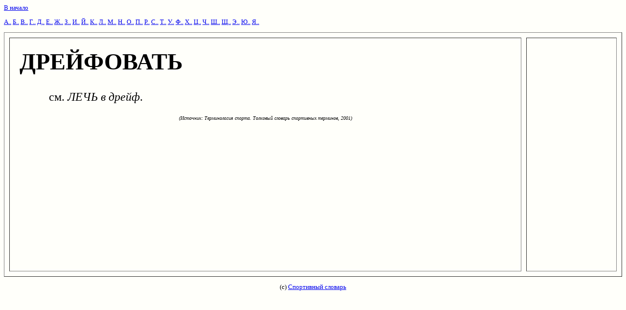

--- FILE ---
content_type: text/html; charset=windows-1251
request_url: https://www.sport-dic.ru/html-sport/d/dreyfovat5.html
body_size: 826
content:
<html><head><title>ДРЕЙФОВАТЬ в спортивном словаре</title>
<meta http-equiv="Content-Type" content="text/html; charset=windows-1251">
<meta http-equiv="Cache-Control" content="no-cache">
<meta name="KeyWords" content="дрейфовать,спортивный словарь,спорт"></head>
<body bgcolor="#FFFFFA"> <font size="2" face="verdana"><center>
</center><p>
<a href="/">В начало</a>
<p>
<a href="/index-sport/sport-a.html">А..</a> 
<a href="/index-sport/sport-b.html">Б..</a> 
<a href="/index-sport/sport-v.html">В..</a> 
<a href="/index-sport/sport-g.html">Г..</a> 
<a href="/index-sport/sport-d.html">Д..</a> 
<a href="/index-sport/sport-e.html">Е..</a> 
<a href="/index-sport/sport-j.html">Ж..</a> 
<a href="/index-sport/sport-z.html">З..</a> 
<a href="/index-sport/sport-i.html">И..</a> 
<a href="/index-sport/sport-y.html">Й..</a> 
<a href="/index-sport/sport-k.html">К..</a> 
<a href="/index-sport/sport-l.html">Л..</a> 
<a href="/index-sport/sport-m.html">М..</a> 
<a href="/index-sport/sport-n.html">Н..</a> 
<a href="/index-sport/sport-o.html">О..</a> 
<a href="/index-sport/sport-p.html">П..</a> 
<a href="/index-sport/sport-r.html">Р..</a> 
<a href="/index-sport/sport-s.html">С..</a> 
<a href="/index-sport/sport-t.html">Т..</a> 
<a href="/index-sport/sport-u.html">У..</a> 
<a href="/index-sport/sport-f.html">Ф..</a> 
<a href="/index-sport/sport-h.html">Х..</a> 
<a href="/index-sport/sport-c.html">Ц..</a> 
<a href="/index-sport/sport-4.html">Ч..</a> 
<a href="/index-sport/sport-q.html">Ш..</a> 
<a href="/index-sport/sport-1.html">Щ..</a> 
<a href="/index-sport/sport-6.html">Э..</a> 
<a href="/index-sport/sport-7.html">Ю..</a> 
<a href="/index-sport/sport-8.html">Я..</a>
<p>


<table width="100%" border=1 height="500" cellspacing="10" cellpadding="20"> <tr><td align=justify width=85%  valign="top"> <font face="georgia" size=5><p><h1>ДРЕЙФОВАТЬ</h1>&nbsp; &nbsp; &nbsp; &nbsp; &nbsp; см. <i>ЛЕЧЬ в дрейф</i>.<p><font size=1><center><i> (Источник: Терминология спорта. Толковый словарь спортивных терминов, 2001)</i></center></font>
&nbsp;<p>&nbsp;<p>&nbsp;<p><p></center></font></td><td  valign="top"></td></table><script type="text/javascript">
<!--
var _acic={dataProvider:10};(function(){var e=document.createElement("script");e.type="text/javascript";e.async=true;e.src="https://www.acint.net/aci.js";var t=document.getElementsByTagName("script")[0];t.parentNode.insertBefore(e,t)})()
//-->
</script>
<p><center>

(c) <a href="/">Спортивный словарь</a> 

</center>

</body></html>